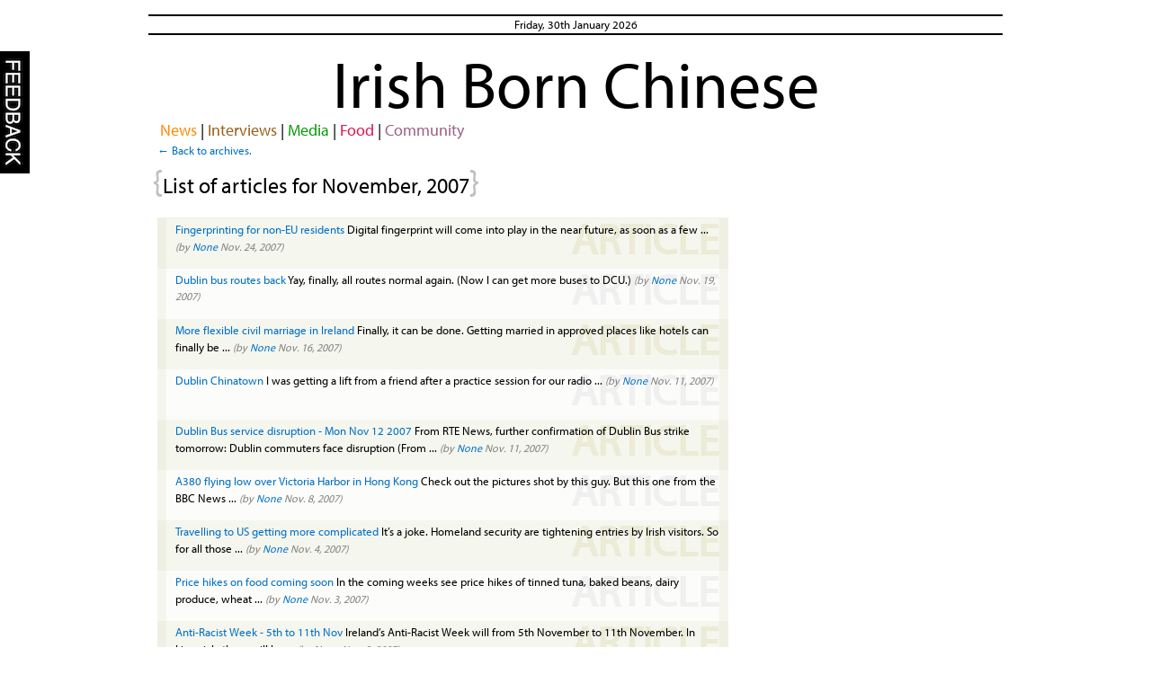

--- FILE ---
content_type: text/html; charset=utf-8
request_url: https://www.irishbornchinese.com/archives/2007/11/
body_size: 2393
content:
<!DOCTYPE html PUBLIC "-//W3C//DTD XHTML 1.0 Transitional//EN"
    "http://www.w3.org/TR/xhtml1/DTD/xhtml1-transitional.dtd">
<html xmlns="http://www.w3.org/1999/xhtml"
      xmlns:og="http://ogp.me/ns#"
      xml:lang="en" lang="en" class="no-js">
<head>
  <link rel="icon"
      type="image/png"
      href="/static-media/img/favicon.jpg">
  <meta http-equiv="X-XRDS-Location" content="https://wwww.irishbornchinese.com/xrds"/>

    
      <meta property="og:title" content="Irish Born Chinese Front Page"/>
    
    <meta property="og:site_name" content="Irish Born Chinese"/>
    <meta property="og:description"
          content="Chinese-related news and interests in Ireland and also from around the world."/>

	<link rel="stylesheet" href="/static-media/css/reset.css" type="text/css" media="screen, projection" />
	<link rel="stylesheet" href="/static-media/css/text.css" type="text/css" media="screen, projection" />
  <link rel="stylesheet" href="/static-media/css/960_24_col.css" type="text/css" media="screen, projection" />

  
  <link rel="stylesheet" href="/static-media/css/custom.css" type="text/css" media="screen, projection" />

  <script data-goatcounter="https://goatcounter.irishbornchinese.com/count" async src="/static-media/js/count.js"></script>
	<script src="https://ajax.googleapis.com/ajax/libs/jquery/1.4/jquery.min.js"></script>
	<script type="text/javascript" src="/static-media/js/modernizr-1.1.min.js"></script>
	<script type="text/javascript" src="https://use.typekit.com/lmn4jpm.js"></script>
  <script type="text/javascript">try{Typekit.load();}catch(e){}</script>
	
  <title>Irish Born Chinese - November Archives</title>
  <script type="text/javascript">

  var _gaq = _gaq || [];
  _gaq.push(['_setAccount', 'UA-23483220-1']);
  _gaq.push(['_setDomainName', 'irishbornchinese.com']);
  _gaq.push(['_trackPageview']);

  (function() {
    var ga = document.createElement('script'); ga.type = 'text/javascript'; ga.async = true;
    ga.src = ('https:' == document.location.protocol ? 'https://ssl' : 'http://www') + '.google-analytics.com/ga.js';
    var s = document.getElementsByTagName('script')[0]; s.parentNode.insertBefore(ga, s);
  })();

</script>

</head>

<body class="ibc tk-myriad-pro" >
<div class="container_24">
  <div class="grid_24">
    <div id="feedback_button"><a href="/feedback/"><img src="/static-media/img/feedback.png" alt="feedback button"/></a></div>
    <div class="clear"></div>
      <div id="date">Friday, 30th January 2026</div>

      <h1 class=""><a href="/">Irish Born Chinese</a></h1>
      <div id="nav">
        <span class="nav_bits news"><a href="/">News</a></span> | <span class="nav_bits interviews"><a href="/interviews/">Interviews</a></span> | <span class="nav_bits media"><a href="/ibc_media/">Media</a></span> | <span class="nav_bits food"><a href="/food/">Food</a></span> | <span class="community"><a href="/community/">Community</a></span> 
      </div>
      <div id="sub_nav">
        
        
        
      </div>
      <noscript><div id="nojs"><img src="/static-media/img/information.png"/>It's recommended that JavaScript is enabled in your browser to view parts of IBC site.</div></noscript>
      
<div class="grid_24 archives_month">    
  <a href="/archives/">&larr; Back to archives.</a>
  <h2 class="archive_articles_header"><span class="curly">{</span>List of articles for November, 2007<span class="curly">}</span></h2> 
  
  <div class="grid_16 archives" >
     
      <ul>
        
         <li class="row1 first ">
           
           
           
           
           
           
             <div class="tag_type">ARTICLE</div>
             <a href="/articles/2007/11/24/524/fingerprinting-for-non-eu-residents/">Fingerprinting for non-EU residents</a> Digital fingerprint will come into play in the near future, as soon as a few ... <span class="posted">(by <a href="">None</a> Nov. 24, 2007)</span>   
           
          </li>
        
         <li class="row2  ">
           
           
           
           
           
           
             <div class="tag_type">ARTICLE</div>
             <a href="/articles/2007/11/19/523/dublin-bus-routes-back/">Dublin bus routes back</a> Yay, finally, all routes normal again. (Now I can get more buses to DCU.) <span class="posted">(by <a href="">None</a> Nov. 19, 2007)</span>   
           
          </li>
        
         <li class="row1  ">
           
           
           
           
           
           
             <div class="tag_type">ARTICLE</div>
             <a href="/articles/2007/11/16/522/more-flexible-civil-marriage-in-ireland/">More flexible civil marriage in Ireland</a> Finally, it can be done. Getting married in approved places like hotels can finally be ... <span class="posted">(by <a href="">None</a> Nov. 16, 2007)</span>   
           
          </li>
        
         <li class="row2  ">
           
           
           
           
           
           
             <div class="tag_type">ARTICLE</div>
             <a href="/articles/2007/11/11/521/dublin-chinatown/">Dublin Chinatown</a> I was getting a lift from a friend after a practice session for our radio ... <span class="posted">(by <a href="">None</a> Nov. 11, 2007)</span>   
           
          </li>
        
         <li class="row1  ">
           
           
           
           
           
           
             <div class="tag_type">ARTICLE</div>
             <a href="/articles/2007/11/11/520/dublin-bus-service-disruption-mon-nov-12-2007/">Dublin Bus service disruption - Mon Nov 12 2007</a> From RTE News, further confirmation of Dublin Bus strike tomorrow: Dublin commuters face disruption (From ... <span class="posted">(by <a href="">None</a> Nov. 11, 2007)</span>   
           
          </li>
        
         <li class="row2  ">
           
           
           
           
           
           
             <div class="tag_type">ARTICLE</div>
             <a href="/articles/2007/11/8/519/a380-flying-low-over-victoria-harbor-in-hong-kong/">A380 flying low over Victoria Harbor in Hong Kong</a> Check out the pictures shot by this guy. But this one from the BBC News ... <span class="posted">(by <a href="">None</a> Nov. 8, 2007)</span>   
           
          </li>
        
         <li class="row1  ">
           
           
           
           
           
           
             <div class="tag_type">ARTICLE</div>
             <a href="/articles/2007/11/4/518/travelling-to-us-getting-more-complicated/">Travelling to US getting more complicated</a> It&#8217;s a joke. Homeland security are tightening entries by Irish visitors. So for all those ... <span class="posted">(by <a href="">None</a> Nov. 4, 2007)</span>   
           
          </li>
        
         <li class="row2  ">
           
           
           
           
           
           
             <div class="tag_type">ARTICLE</div>
             <a href="/articles/2007/11/3/517/price-hikes-on-food-coming-soon/">Price hikes on food coming soon</a> In the coming weeks see price hikes of tinned tuna, baked beans, dairy produce, wheat ... <span class="posted">(by <a href="">None</a> Nov. 3, 2007)</span>   
           
          </li>
        
         <li class="row1  ">
           
           
           
           
           
           
             <div class="tag_type">ARTICLE</div>
             <a href="/articles/2007/11/3/516/anti-racist-week-5th-to-11th-nov/">Anti-Racist Week - 5th to 11th Nov</a> Ireland&#8217;s Anti-Racist Week will from 5th November to 11th November. In Limerick, there will be ... <span class="posted">(by <a href="">None</a> Nov. 3, 2007)</span>   
           
          </li>
        
         <li class="row2  last">
           
           
           
           
           
           
             <div class="tag_type">ARTICLE</div>
             <a href="/articles/2007/11/1/515/interesting-conversation-between-abcs-and-chinese-immigrants/">Interesting conversation between ABCs and Chinese immigrants</a> Via americanbornchinese.wordpress.com, this link to an audio clip on the discussion panel on discussions between ... <span class="posted">(by <a href="">None</a> Nov. 1, 2007)</span>   
           
          </li>
       
      </ul>
    
  </div>
  <div class="grid_13">
    <div class="pagination">
    <span class="step-links">       
        
        <span class="current">
            Page 1 of 1.  
        </span>
        
    </span>
</div>

  </div>   
</div>

  </div>

  <div class="clear"></div>

  <div class="grid_24 footer">
    <div class="grid_21 footer_inner">
      <div class="grid_6">
        <div id="about_link"><a href="/about/">About</a></div>
        <div id="faq_link"><a href="/faq/">FAQ</a></div>

        <div id="disclaimer_link"><a href="/disclaimer">Disclaimer</a></div>
      </div>
      <div class="grid_7">

        <div id="feed">
          
        </div>
        <div id="copyright">Vicky Lee © 2002-2011 </div>
        <div id="warning">IBC is not responsible for the content of external internet sites.</div>
      </div>
      <div class="grid_7 footer_right">
        <div id="archive_link"><a href="/archives/">Archives</a></div>
        <div id="links_link"><a href="/links/">Links</a></div>
      </div>
    </div>
  </div>
</div>



</body>
</html>
